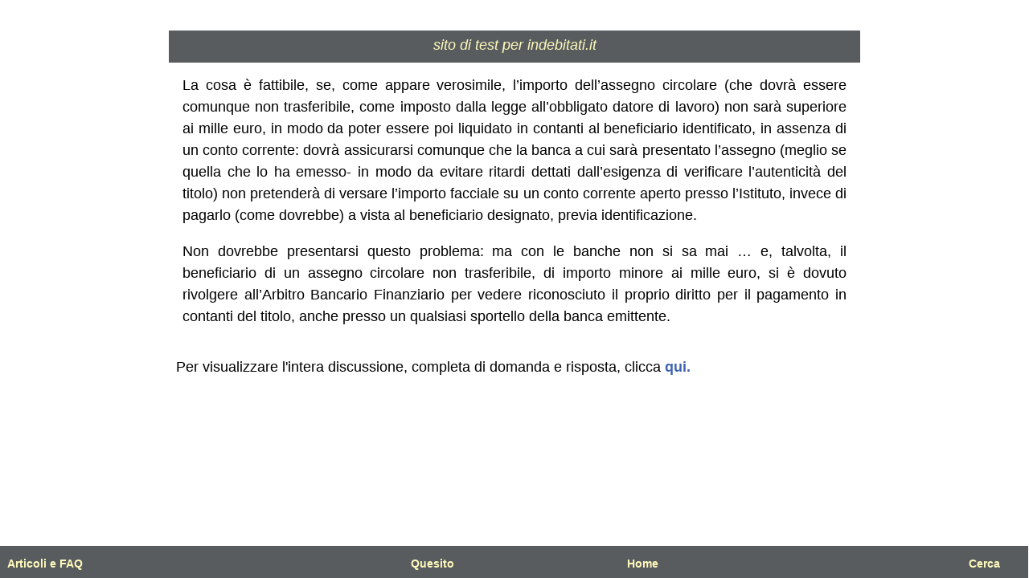

--- FILE ---
content_type: text/html; charset=UTF-8
request_url: https://indebitati.info/risposta/368840/
body_size: 2617
content:
	<!DOCTYPE html>
<html lang="it" xml:lang="it">
<head> 
<meta charset="UTF-8">
<meta name="viewport" content="width=device-width, initial-scale=1.0" />	
	
<meta name="robots" content="noindex">	
<style>
body{font-family:Arial, Helvetica, sans-serif;text-align:justify;overflow-x:hidden;color:#000;font-size:18px}a{color:#047;text-decoration:none}a:link{color:#3e63b1;font-weight:bold}a:visited{color:#800080}#text-mobile{font-size:18px;position:relative;top:8px;color:#fefabc;z-index:8300;font-style:italic}h2{position:relative;text-align:justify;padding:15px 20px 20px 20px;font-size:20px}h3{font-size:18px;text-align:justify;padding:15px 20px 20px 20px;background:#fefabc;line-height:27px;font-weight:normal}.main-txt ol li,.main-txt ul li{font-size:18px,text-align:justify;line-height:27px;margin:15px 20px 20px 20px}.risposta{font-style:normal;position:relative;margin-top:10px}.bbp-topic-tags{display:none}.STOPPISH{display:none}.BEGINNISH{display:none}h1{position:relative;width:98%;max-width:840px;text-align:justify;font-size:18px;font-weight:bold;padding 10px 1% 10px 1%;top:40px}.main-txt p{font-size:18px;text-align:justify;line-height:27px;position:relative;text-align:justify;width:98%;max-width:860px;padding:0 1% 0 1%}#logo{position:relative;top:20px;height:40px;background:#595C5E;text-align:center;max-width:860px;margin-bottom:10px;margin:0 auto}#contenuto{margin:0 auto;width:98%;max-width:860px;position:relative;background-color:#fff;padding:0 1% 0 1%}.main-txt img{border:0 none;padding:2px;max-width:90%}.main-txt blockquote{font-style:italic}.aligncenter{display:block;margin-left:auto;margin-right:auto}.spaziopiccolo{height:50px}.spaziomedio{height:125px}.spaziogrande{height:350px}.url-verde{color:#009900 !important}h3.evidenzia,h3.evidenzia-2{padding:10px !important}#barra-orizzontale-mobile{height:40px;width:100%;position:fixed;bottom:0px;left:-1px;background:#595C5E;z-index:99999}.font-barra-orizzontale{color:#fefabc;font-weight:normal}.font-barra-orizzontale a:visited{color:#fefabc}.font-barra-orizzontale a:link{color:#fefabc}.font-barra-orizzontale a{color:#fefabc;font-weight:normal}.naviga{position:relative;top:0px;left:10px;font-size:14px;float:left}.faq{position:absolute;top:0px;margin-left:20%;font-size:14px}.quesito{position:absolute;left:40%;top:-0px;font-size:14px}.casa{position:absolute;left:61%;top:0px;font-size:14px}@media only screen and (max-width:1024px){.cerca{position:relative;top:0px;font-size:14px;float:right;margin-right:35px}.immagine{display:none}}@media only screen and (min-width:1025px){.cerca{position:relative;top:0px;font-size:14px;float:right;margin-right:35px}}.url-verde{color:#009900 !important}.domanda-noadmin{font-style:italic;position:relative;margin-bottom:10x}.annuncio{position:relative;margin:0 auto !important}.attributo-risposta{color:#009900 !important;font-weight:bold}.attributo-domanda{color:#ff9900 !important;font-weight:bold;font-style:italic}</style>
		<script async src="https://pagead2.googlesyndication.com/pagead/js/adsbygoogle.js?client=ca-pub-3051421924311478" crossorigin="anonymous"></script>
				<script async src="https://www.googletagmanager.com/gtag/js?id=AW-966646889"></script>
		<script async>
  		window.dataLayer = window.dataLayer || [];
  		function gtag(){dataLayer.push(arguments);}
 		gtag('js', new Date());
  		gtag('config', 'AW-966646889');
		</script>
</head>
<body>
<div id="contenuto">
	

					<div id="logo">
	<div id="logo-mobile">
		<div id="text-mobile">sito di test per indebitati.it</div>
	</div>








		<div id="spazio-superiore-barra-orizzontale-mobile">
<div id="barra-orizzontale-mobile">
		<p class="font-barra-orizzontale naviga"><a href="/page-menu-articoli-e-FAQ" target="_blank" title="&raquo; lista di link agli articoli del blog"><strong>Articoli e FAQ</strong></a></p>
		<p class="font-barra-orizzontale quesito"><a href="/?vengodaquesito=1" target="_blank" title="&raquo; per inserire un quesito clicca qui"><strong>Quesito</strong></a></p>
		<p class="font-barra-orizzontale casa"><a href="/" target="_blank" title="&raquo; per andare alla home page clicca qui"><strong>Home</strong></a></p>
		<p class="font-barra-orizzontale cerca"><a href="/menu-cerca-mobile/" target="_blank" title="&raquo; per cercare un argomento clicca qui"><strong>Cerca</strong></a></p>
</div> 
</div>






</div>









	<style>
	#logo{position:relative;top:30px;height:40px;background:#595C5E;text-align:center;max-width:860px;margin-bottom:10px;margin: 0 auto;z-index:99999}
	</style>
	
	<div class="main-txt" id="contenuto">
	<div class="main-txt" style="max-width:100%;">
	<div style="display: none;">
	Simonetta Folliero	</div> 
	<div class="main-txt" style="position:relative;top:0px;">
	<div id="spazio"></div>
	<div id="titolo">
	<h1 class="iniziale"><a href=""></a></h1>
	</div>
	<div style="height:15px;">
	</div>	
	
	
			
	
		
<div id="bbpress-forums">

	
	
		

		
		

								<p>La cosa è fattibile, se, come appare verosimile, l&#8217;importo dell&#8217;assegno circolare (che dovrà essere comunque non trasferibile, come imposto dalla legge all&#8217;obbligato datore di lavoro) non sarà superiore ai mille euro, in modo da poter essere poi liquidato in contanti al beneficiario identificato, in assenza di un conto corrente: dovrà assicurarsi comunque che la banca a cui sarà presentato l&#8217;assegno (meglio se quella che lo ha emesso- in modo da evitare ritardi dettati dall&#8217;esigenza di verificare l&#8217;autenticità del titolo) non pretenderà di versare l&#8217;importo facciale su un conto corrente aperto presso l&#8217;Istituto, invece di pagarlo (come dovrebbe) a vista al beneficiario designato, previa identificazione.</p>
<p>Non dovrebbe presentarsi questo problema: ma con le banche non si sa mai &#8230; e, talvolta, il beneficiario di un assegno circolare non trasferibile, di importo minore ai mille euro, si è dovuto rivolgere all&#8217;Arbitro Bancario Finanziario per vedere riconosciuto il proprio diritto per il pagamento in contanti del titolo, anche presso un qualsiasi sportello della banca emittente.</p>


		 

	</div><!-- .bbp-reply-content -->

</div><!-- .reply -->

	
	
</div>
	
		

		<br>
	Per visualizzare l'intera discussione, completa di domanda e risposta, clicca <a href="https://indebitati.info/?post_type=topic&p=368837"><strong>qui.</strong></a> 
	<br>
	</div>
	</div>
	<br>
	<br>
	<br>
	<br>
	<br>
	<br>
	

	
	

			

	




	





<!--
Performance optimized by W3 Total Cache. Learn more: https://www.boldgrid.com/w3-total-cache/?utm_source=w3tc&utm_medium=footer_comment&utm_campaign=free_plugin

Page Caching using Disk: Enhanced 

Served from: indebitati.info @ 2026-01-19 14:23:04 by W3 Total Cache
-->

--- FILE ---
content_type: text/html; charset=utf-8
request_url: https://www.google.com/recaptcha/api2/aframe
body_size: 181
content:
<!DOCTYPE HTML><html><head><meta http-equiv="content-type" content="text/html; charset=UTF-8"></head><body><script nonce="SpdiKA3dd1Cfql7l2XvQhA">/** Anti-fraud and anti-abuse applications only. See google.com/recaptcha */ try{var clients={'sodar':'https://pagead2.googlesyndication.com/pagead/sodar?'};window.addEventListener("message",function(a){try{if(a.source===window.parent){var b=JSON.parse(a.data);var c=clients[b['id']];if(c){var d=document.createElement('img');d.src=c+b['params']+'&rc='+(localStorage.getItem("rc::a")?sessionStorage.getItem("rc::b"):"");window.document.body.appendChild(d);sessionStorage.setItem("rc::e",parseInt(sessionStorage.getItem("rc::e")||0)+1);localStorage.setItem("rc::h",'1768828985614');}}}catch(b){}});window.parent.postMessage("_grecaptcha_ready", "*");}catch(b){}</script></body></html>